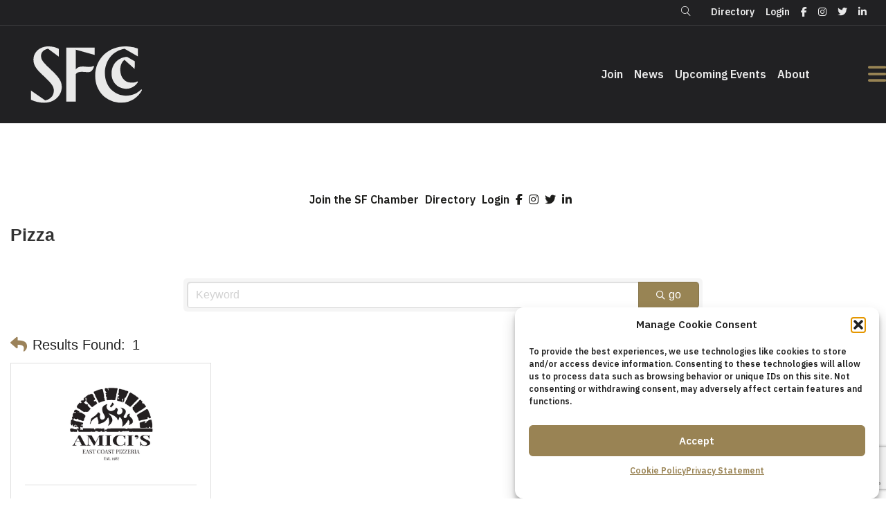

--- FILE ---
content_type: text/html; charset=utf-8
request_url: https://www.google.com/recaptcha/enterprise/anchor?ar=1&k=6LfI_T8rAAAAAMkWHrLP_GfSf3tLy9tKa839wcWa&co=aHR0cHM6Ly9idXNpbmVzcy5zZmNoYW1iZXIuY29tOjQ0Mw..&hl=en&v=PoyoqOPhxBO7pBk68S4YbpHZ&size=invisible&anchor-ms=20000&execute-ms=30000&cb=rn6yl06xqxgf
body_size: 48592
content:
<!DOCTYPE HTML><html dir="ltr" lang="en"><head><meta http-equiv="Content-Type" content="text/html; charset=UTF-8">
<meta http-equiv="X-UA-Compatible" content="IE=edge">
<title>reCAPTCHA</title>
<style type="text/css">
/* cyrillic-ext */
@font-face {
  font-family: 'Roboto';
  font-style: normal;
  font-weight: 400;
  font-stretch: 100%;
  src: url(//fonts.gstatic.com/s/roboto/v48/KFO7CnqEu92Fr1ME7kSn66aGLdTylUAMa3GUBHMdazTgWw.woff2) format('woff2');
  unicode-range: U+0460-052F, U+1C80-1C8A, U+20B4, U+2DE0-2DFF, U+A640-A69F, U+FE2E-FE2F;
}
/* cyrillic */
@font-face {
  font-family: 'Roboto';
  font-style: normal;
  font-weight: 400;
  font-stretch: 100%;
  src: url(//fonts.gstatic.com/s/roboto/v48/KFO7CnqEu92Fr1ME7kSn66aGLdTylUAMa3iUBHMdazTgWw.woff2) format('woff2');
  unicode-range: U+0301, U+0400-045F, U+0490-0491, U+04B0-04B1, U+2116;
}
/* greek-ext */
@font-face {
  font-family: 'Roboto';
  font-style: normal;
  font-weight: 400;
  font-stretch: 100%;
  src: url(//fonts.gstatic.com/s/roboto/v48/KFO7CnqEu92Fr1ME7kSn66aGLdTylUAMa3CUBHMdazTgWw.woff2) format('woff2');
  unicode-range: U+1F00-1FFF;
}
/* greek */
@font-face {
  font-family: 'Roboto';
  font-style: normal;
  font-weight: 400;
  font-stretch: 100%;
  src: url(//fonts.gstatic.com/s/roboto/v48/KFO7CnqEu92Fr1ME7kSn66aGLdTylUAMa3-UBHMdazTgWw.woff2) format('woff2');
  unicode-range: U+0370-0377, U+037A-037F, U+0384-038A, U+038C, U+038E-03A1, U+03A3-03FF;
}
/* math */
@font-face {
  font-family: 'Roboto';
  font-style: normal;
  font-weight: 400;
  font-stretch: 100%;
  src: url(//fonts.gstatic.com/s/roboto/v48/KFO7CnqEu92Fr1ME7kSn66aGLdTylUAMawCUBHMdazTgWw.woff2) format('woff2');
  unicode-range: U+0302-0303, U+0305, U+0307-0308, U+0310, U+0312, U+0315, U+031A, U+0326-0327, U+032C, U+032F-0330, U+0332-0333, U+0338, U+033A, U+0346, U+034D, U+0391-03A1, U+03A3-03A9, U+03B1-03C9, U+03D1, U+03D5-03D6, U+03F0-03F1, U+03F4-03F5, U+2016-2017, U+2034-2038, U+203C, U+2040, U+2043, U+2047, U+2050, U+2057, U+205F, U+2070-2071, U+2074-208E, U+2090-209C, U+20D0-20DC, U+20E1, U+20E5-20EF, U+2100-2112, U+2114-2115, U+2117-2121, U+2123-214F, U+2190, U+2192, U+2194-21AE, U+21B0-21E5, U+21F1-21F2, U+21F4-2211, U+2213-2214, U+2216-22FF, U+2308-230B, U+2310, U+2319, U+231C-2321, U+2336-237A, U+237C, U+2395, U+239B-23B7, U+23D0, U+23DC-23E1, U+2474-2475, U+25AF, U+25B3, U+25B7, U+25BD, U+25C1, U+25CA, U+25CC, U+25FB, U+266D-266F, U+27C0-27FF, U+2900-2AFF, U+2B0E-2B11, U+2B30-2B4C, U+2BFE, U+3030, U+FF5B, U+FF5D, U+1D400-1D7FF, U+1EE00-1EEFF;
}
/* symbols */
@font-face {
  font-family: 'Roboto';
  font-style: normal;
  font-weight: 400;
  font-stretch: 100%;
  src: url(//fonts.gstatic.com/s/roboto/v48/KFO7CnqEu92Fr1ME7kSn66aGLdTylUAMaxKUBHMdazTgWw.woff2) format('woff2');
  unicode-range: U+0001-000C, U+000E-001F, U+007F-009F, U+20DD-20E0, U+20E2-20E4, U+2150-218F, U+2190, U+2192, U+2194-2199, U+21AF, U+21E6-21F0, U+21F3, U+2218-2219, U+2299, U+22C4-22C6, U+2300-243F, U+2440-244A, U+2460-24FF, U+25A0-27BF, U+2800-28FF, U+2921-2922, U+2981, U+29BF, U+29EB, U+2B00-2BFF, U+4DC0-4DFF, U+FFF9-FFFB, U+10140-1018E, U+10190-1019C, U+101A0, U+101D0-101FD, U+102E0-102FB, U+10E60-10E7E, U+1D2C0-1D2D3, U+1D2E0-1D37F, U+1F000-1F0FF, U+1F100-1F1AD, U+1F1E6-1F1FF, U+1F30D-1F30F, U+1F315, U+1F31C, U+1F31E, U+1F320-1F32C, U+1F336, U+1F378, U+1F37D, U+1F382, U+1F393-1F39F, U+1F3A7-1F3A8, U+1F3AC-1F3AF, U+1F3C2, U+1F3C4-1F3C6, U+1F3CA-1F3CE, U+1F3D4-1F3E0, U+1F3ED, U+1F3F1-1F3F3, U+1F3F5-1F3F7, U+1F408, U+1F415, U+1F41F, U+1F426, U+1F43F, U+1F441-1F442, U+1F444, U+1F446-1F449, U+1F44C-1F44E, U+1F453, U+1F46A, U+1F47D, U+1F4A3, U+1F4B0, U+1F4B3, U+1F4B9, U+1F4BB, U+1F4BF, U+1F4C8-1F4CB, U+1F4D6, U+1F4DA, U+1F4DF, U+1F4E3-1F4E6, U+1F4EA-1F4ED, U+1F4F7, U+1F4F9-1F4FB, U+1F4FD-1F4FE, U+1F503, U+1F507-1F50B, U+1F50D, U+1F512-1F513, U+1F53E-1F54A, U+1F54F-1F5FA, U+1F610, U+1F650-1F67F, U+1F687, U+1F68D, U+1F691, U+1F694, U+1F698, U+1F6AD, U+1F6B2, U+1F6B9-1F6BA, U+1F6BC, U+1F6C6-1F6CF, U+1F6D3-1F6D7, U+1F6E0-1F6EA, U+1F6F0-1F6F3, U+1F6F7-1F6FC, U+1F700-1F7FF, U+1F800-1F80B, U+1F810-1F847, U+1F850-1F859, U+1F860-1F887, U+1F890-1F8AD, U+1F8B0-1F8BB, U+1F8C0-1F8C1, U+1F900-1F90B, U+1F93B, U+1F946, U+1F984, U+1F996, U+1F9E9, U+1FA00-1FA6F, U+1FA70-1FA7C, U+1FA80-1FA89, U+1FA8F-1FAC6, U+1FACE-1FADC, U+1FADF-1FAE9, U+1FAF0-1FAF8, U+1FB00-1FBFF;
}
/* vietnamese */
@font-face {
  font-family: 'Roboto';
  font-style: normal;
  font-weight: 400;
  font-stretch: 100%;
  src: url(//fonts.gstatic.com/s/roboto/v48/KFO7CnqEu92Fr1ME7kSn66aGLdTylUAMa3OUBHMdazTgWw.woff2) format('woff2');
  unicode-range: U+0102-0103, U+0110-0111, U+0128-0129, U+0168-0169, U+01A0-01A1, U+01AF-01B0, U+0300-0301, U+0303-0304, U+0308-0309, U+0323, U+0329, U+1EA0-1EF9, U+20AB;
}
/* latin-ext */
@font-face {
  font-family: 'Roboto';
  font-style: normal;
  font-weight: 400;
  font-stretch: 100%;
  src: url(//fonts.gstatic.com/s/roboto/v48/KFO7CnqEu92Fr1ME7kSn66aGLdTylUAMa3KUBHMdazTgWw.woff2) format('woff2');
  unicode-range: U+0100-02BA, U+02BD-02C5, U+02C7-02CC, U+02CE-02D7, U+02DD-02FF, U+0304, U+0308, U+0329, U+1D00-1DBF, U+1E00-1E9F, U+1EF2-1EFF, U+2020, U+20A0-20AB, U+20AD-20C0, U+2113, U+2C60-2C7F, U+A720-A7FF;
}
/* latin */
@font-face {
  font-family: 'Roboto';
  font-style: normal;
  font-weight: 400;
  font-stretch: 100%;
  src: url(//fonts.gstatic.com/s/roboto/v48/KFO7CnqEu92Fr1ME7kSn66aGLdTylUAMa3yUBHMdazQ.woff2) format('woff2');
  unicode-range: U+0000-00FF, U+0131, U+0152-0153, U+02BB-02BC, U+02C6, U+02DA, U+02DC, U+0304, U+0308, U+0329, U+2000-206F, U+20AC, U+2122, U+2191, U+2193, U+2212, U+2215, U+FEFF, U+FFFD;
}
/* cyrillic-ext */
@font-face {
  font-family: 'Roboto';
  font-style: normal;
  font-weight: 500;
  font-stretch: 100%;
  src: url(//fonts.gstatic.com/s/roboto/v48/KFO7CnqEu92Fr1ME7kSn66aGLdTylUAMa3GUBHMdazTgWw.woff2) format('woff2');
  unicode-range: U+0460-052F, U+1C80-1C8A, U+20B4, U+2DE0-2DFF, U+A640-A69F, U+FE2E-FE2F;
}
/* cyrillic */
@font-face {
  font-family: 'Roboto';
  font-style: normal;
  font-weight: 500;
  font-stretch: 100%;
  src: url(//fonts.gstatic.com/s/roboto/v48/KFO7CnqEu92Fr1ME7kSn66aGLdTylUAMa3iUBHMdazTgWw.woff2) format('woff2');
  unicode-range: U+0301, U+0400-045F, U+0490-0491, U+04B0-04B1, U+2116;
}
/* greek-ext */
@font-face {
  font-family: 'Roboto';
  font-style: normal;
  font-weight: 500;
  font-stretch: 100%;
  src: url(//fonts.gstatic.com/s/roboto/v48/KFO7CnqEu92Fr1ME7kSn66aGLdTylUAMa3CUBHMdazTgWw.woff2) format('woff2');
  unicode-range: U+1F00-1FFF;
}
/* greek */
@font-face {
  font-family: 'Roboto';
  font-style: normal;
  font-weight: 500;
  font-stretch: 100%;
  src: url(//fonts.gstatic.com/s/roboto/v48/KFO7CnqEu92Fr1ME7kSn66aGLdTylUAMa3-UBHMdazTgWw.woff2) format('woff2');
  unicode-range: U+0370-0377, U+037A-037F, U+0384-038A, U+038C, U+038E-03A1, U+03A3-03FF;
}
/* math */
@font-face {
  font-family: 'Roboto';
  font-style: normal;
  font-weight: 500;
  font-stretch: 100%;
  src: url(//fonts.gstatic.com/s/roboto/v48/KFO7CnqEu92Fr1ME7kSn66aGLdTylUAMawCUBHMdazTgWw.woff2) format('woff2');
  unicode-range: U+0302-0303, U+0305, U+0307-0308, U+0310, U+0312, U+0315, U+031A, U+0326-0327, U+032C, U+032F-0330, U+0332-0333, U+0338, U+033A, U+0346, U+034D, U+0391-03A1, U+03A3-03A9, U+03B1-03C9, U+03D1, U+03D5-03D6, U+03F0-03F1, U+03F4-03F5, U+2016-2017, U+2034-2038, U+203C, U+2040, U+2043, U+2047, U+2050, U+2057, U+205F, U+2070-2071, U+2074-208E, U+2090-209C, U+20D0-20DC, U+20E1, U+20E5-20EF, U+2100-2112, U+2114-2115, U+2117-2121, U+2123-214F, U+2190, U+2192, U+2194-21AE, U+21B0-21E5, U+21F1-21F2, U+21F4-2211, U+2213-2214, U+2216-22FF, U+2308-230B, U+2310, U+2319, U+231C-2321, U+2336-237A, U+237C, U+2395, U+239B-23B7, U+23D0, U+23DC-23E1, U+2474-2475, U+25AF, U+25B3, U+25B7, U+25BD, U+25C1, U+25CA, U+25CC, U+25FB, U+266D-266F, U+27C0-27FF, U+2900-2AFF, U+2B0E-2B11, U+2B30-2B4C, U+2BFE, U+3030, U+FF5B, U+FF5D, U+1D400-1D7FF, U+1EE00-1EEFF;
}
/* symbols */
@font-face {
  font-family: 'Roboto';
  font-style: normal;
  font-weight: 500;
  font-stretch: 100%;
  src: url(//fonts.gstatic.com/s/roboto/v48/KFO7CnqEu92Fr1ME7kSn66aGLdTylUAMaxKUBHMdazTgWw.woff2) format('woff2');
  unicode-range: U+0001-000C, U+000E-001F, U+007F-009F, U+20DD-20E0, U+20E2-20E4, U+2150-218F, U+2190, U+2192, U+2194-2199, U+21AF, U+21E6-21F0, U+21F3, U+2218-2219, U+2299, U+22C4-22C6, U+2300-243F, U+2440-244A, U+2460-24FF, U+25A0-27BF, U+2800-28FF, U+2921-2922, U+2981, U+29BF, U+29EB, U+2B00-2BFF, U+4DC0-4DFF, U+FFF9-FFFB, U+10140-1018E, U+10190-1019C, U+101A0, U+101D0-101FD, U+102E0-102FB, U+10E60-10E7E, U+1D2C0-1D2D3, U+1D2E0-1D37F, U+1F000-1F0FF, U+1F100-1F1AD, U+1F1E6-1F1FF, U+1F30D-1F30F, U+1F315, U+1F31C, U+1F31E, U+1F320-1F32C, U+1F336, U+1F378, U+1F37D, U+1F382, U+1F393-1F39F, U+1F3A7-1F3A8, U+1F3AC-1F3AF, U+1F3C2, U+1F3C4-1F3C6, U+1F3CA-1F3CE, U+1F3D4-1F3E0, U+1F3ED, U+1F3F1-1F3F3, U+1F3F5-1F3F7, U+1F408, U+1F415, U+1F41F, U+1F426, U+1F43F, U+1F441-1F442, U+1F444, U+1F446-1F449, U+1F44C-1F44E, U+1F453, U+1F46A, U+1F47D, U+1F4A3, U+1F4B0, U+1F4B3, U+1F4B9, U+1F4BB, U+1F4BF, U+1F4C8-1F4CB, U+1F4D6, U+1F4DA, U+1F4DF, U+1F4E3-1F4E6, U+1F4EA-1F4ED, U+1F4F7, U+1F4F9-1F4FB, U+1F4FD-1F4FE, U+1F503, U+1F507-1F50B, U+1F50D, U+1F512-1F513, U+1F53E-1F54A, U+1F54F-1F5FA, U+1F610, U+1F650-1F67F, U+1F687, U+1F68D, U+1F691, U+1F694, U+1F698, U+1F6AD, U+1F6B2, U+1F6B9-1F6BA, U+1F6BC, U+1F6C6-1F6CF, U+1F6D3-1F6D7, U+1F6E0-1F6EA, U+1F6F0-1F6F3, U+1F6F7-1F6FC, U+1F700-1F7FF, U+1F800-1F80B, U+1F810-1F847, U+1F850-1F859, U+1F860-1F887, U+1F890-1F8AD, U+1F8B0-1F8BB, U+1F8C0-1F8C1, U+1F900-1F90B, U+1F93B, U+1F946, U+1F984, U+1F996, U+1F9E9, U+1FA00-1FA6F, U+1FA70-1FA7C, U+1FA80-1FA89, U+1FA8F-1FAC6, U+1FACE-1FADC, U+1FADF-1FAE9, U+1FAF0-1FAF8, U+1FB00-1FBFF;
}
/* vietnamese */
@font-face {
  font-family: 'Roboto';
  font-style: normal;
  font-weight: 500;
  font-stretch: 100%;
  src: url(//fonts.gstatic.com/s/roboto/v48/KFO7CnqEu92Fr1ME7kSn66aGLdTylUAMa3OUBHMdazTgWw.woff2) format('woff2');
  unicode-range: U+0102-0103, U+0110-0111, U+0128-0129, U+0168-0169, U+01A0-01A1, U+01AF-01B0, U+0300-0301, U+0303-0304, U+0308-0309, U+0323, U+0329, U+1EA0-1EF9, U+20AB;
}
/* latin-ext */
@font-face {
  font-family: 'Roboto';
  font-style: normal;
  font-weight: 500;
  font-stretch: 100%;
  src: url(//fonts.gstatic.com/s/roboto/v48/KFO7CnqEu92Fr1ME7kSn66aGLdTylUAMa3KUBHMdazTgWw.woff2) format('woff2');
  unicode-range: U+0100-02BA, U+02BD-02C5, U+02C7-02CC, U+02CE-02D7, U+02DD-02FF, U+0304, U+0308, U+0329, U+1D00-1DBF, U+1E00-1E9F, U+1EF2-1EFF, U+2020, U+20A0-20AB, U+20AD-20C0, U+2113, U+2C60-2C7F, U+A720-A7FF;
}
/* latin */
@font-face {
  font-family: 'Roboto';
  font-style: normal;
  font-weight: 500;
  font-stretch: 100%;
  src: url(//fonts.gstatic.com/s/roboto/v48/KFO7CnqEu92Fr1ME7kSn66aGLdTylUAMa3yUBHMdazQ.woff2) format('woff2');
  unicode-range: U+0000-00FF, U+0131, U+0152-0153, U+02BB-02BC, U+02C6, U+02DA, U+02DC, U+0304, U+0308, U+0329, U+2000-206F, U+20AC, U+2122, U+2191, U+2193, U+2212, U+2215, U+FEFF, U+FFFD;
}
/* cyrillic-ext */
@font-face {
  font-family: 'Roboto';
  font-style: normal;
  font-weight: 900;
  font-stretch: 100%;
  src: url(//fonts.gstatic.com/s/roboto/v48/KFO7CnqEu92Fr1ME7kSn66aGLdTylUAMa3GUBHMdazTgWw.woff2) format('woff2');
  unicode-range: U+0460-052F, U+1C80-1C8A, U+20B4, U+2DE0-2DFF, U+A640-A69F, U+FE2E-FE2F;
}
/* cyrillic */
@font-face {
  font-family: 'Roboto';
  font-style: normal;
  font-weight: 900;
  font-stretch: 100%;
  src: url(//fonts.gstatic.com/s/roboto/v48/KFO7CnqEu92Fr1ME7kSn66aGLdTylUAMa3iUBHMdazTgWw.woff2) format('woff2');
  unicode-range: U+0301, U+0400-045F, U+0490-0491, U+04B0-04B1, U+2116;
}
/* greek-ext */
@font-face {
  font-family: 'Roboto';
  font-style: normal;
  font-weight: 900;
  font-stretch: 100%;
  src: url(//fonts.gstatic.com/s/roboto/v48/KFO7CnqEu92Fr1ME7kSn66aGLdTylUAMa3CUBHMdazTgWw.woff2) format('woff2');
  unicode-range: U+1F00-1FFF;
}
/* greek */
@font-face {
  font-family: 'Roboto';
  font-style: normal;
  font-weight: 900;
  font-stretch: 100%;
  src: url(//fonts.gstatic.com/s/roboto/v48/KFO7CnqEu92Fr1ME7kSn66aGLdTylUAMa3-UBHMdazTgWw.woff2) format('woff2');
  unicode-range: U+0370-0377, U+037A-037F, U+0384-038A, U+038C, U+038E-03A1, U+03A3-03FF;
}
/* math */
@font-face {
  font-family: 'Roboto';
  font-style: normal;
  font-weight: 900;
  font-stretch: 100%;
  src: url(//fonts.gstatic.com/s/roboto/v48/KFO7CnqEu92Fr1ME7kSn66aGLdTylUAMawCUBHMdazTgWw.woff2) format('woff2');
  unicode-range: U+0302-0303, U+0305, U+0307-0308, U+0310, U+0312, U+0315, U+031A, U+0326-0327, U+032C, U+032F-0330, U+0332-0333, U+0338, U+033A, U+0346, U+034D, U+0391-03A1, U+03A3-03A9, U+03B1-03C9, U+03D1, U+03D5-03D6, U+03F0-03F1, U+03F4-03F5, U+2016-2017, U+2034-2038, U+203C, U+2040, U+2043, U+2047, U+2050, U+2057, U+205F, U+2070-2071, U+2074-208E, U+2090-209C, U+20D0-20DC, U+20E1, U+20E5-20EF, U+2100-2112, U+2114-2115, U+2117-2121, U+2123-214F, U+2190, U+2192, U+2194-21AE, U+21B0-21E5, U+21F1-21F2, U+21F4-2211, U+2213-2214, U+2216-22FF, U+2308-230B, U+2310, U+2319, U+231C-2321, U+2336-237A, U+237C, U+2395, U+239B-23B7, U+23D0, U+23DC-23E1, U+2474-2475, U+25AF, U+25B3, U+25B7, U+25BD, U+25C1, U+25CA, U+25CC, U+25FB, U+266D-266F, U+27C0-27FF, U+2900-2AFF, U+2B0E-2B11, U+2B30-2B4C, U+2BFE, U+3030, U+FF5B, U+FF5D, U+1D400-1D7FF, U+1EE00-1EEFF;
}
/* symbols */
@font-face {
  font-family: 'Roboto';
  font-style: normal;
  font-weight: 900;
  font-stretch: 100%;
  src: url(//fonts.gstatic.com/s/roboto/v48/KFO7CnqEu92Fr1ME7kSn66aGLdTylUAMaxKUBHMdazTgWw.woff2) format('woff2');
  unicode-range: U+0001-000C, U+000E-001F, U+007F-009F, U+20DD-20E0, U+20E2-20E4, U+2150-218F, U+2190, U+2192, U+2194-2199, U+21AF, U+21E6-21F0, U+21F3, U+2218-2219, U+2299, U+22C4-22C6, U+2300-243F, U+2440-244A, U+2460-24FF, U+25A0-27BF, U+2800-28FF, U+2921-2922, U+2981, U+29BF, U+29EB, U+2B00-2BFF, U+4DC0-4DFF, U+FFF9-FFFB, U+10140-1018E, U+10190-1019C, U+101A0, U+101D0-101FD, U+102E0-102FB, U+10E60-10E7E, U+1D2C0-1D2D3, U+1D2E0-1D37F, U+1F000-1F0FF, U+1F100-1F1AD, U+1F1E6-1F1FF, U+1F30D-1F30F, U+1F315, U+1F31C, U+1F31E, U+1F320-1F32C, U+1F336, U+1F378, U+1F37D, U+1F382, U+1F393-1F39F, U+1F3A7-1F3A8, U+1F3AC-1F3AF, U+1F3C2, U+1F3C4-1F3C6, U+1F3CA-1F3CE, U+1F3D4-1F3E0, U+1F3ED, U+1F3F1-1F3F3, U+1F3F5-1F3F7, U+1F408, U+1F415, U+1F41F, U+1F426, U+1F43F, U+1F441-1F442, U+1F444, U+1F446-1F449, U+1F44C-1F44E, U+1F453, U+1F46A, U+1F47D, U+1F4A3, U+1F4B0, U+1F4B3, U+1F4B9, U+1F4BB, U+1F4BF, U+1F4C8-1F4CB, U+1F4D6, U+1F4DA, U+1F4DF, U+1F4E3-1F4E6, U+1F4EA-1F4ED, U+1F4F7, U+1F4F9-1F4FB, U+1F4FD-1F4FE, U+1F503, U+1F507-1F50B, U+1F50D, U+1F512-1F513, U+1F53E-1F54A, U+1F54F-1F5FA, U+1F610, U+1F650-1F67F, U+1F687, U+1F68D, U+1F691, U+1F694, U+1F698, U+1F6AD, U+1F6B2, U+1F6B9-1F6BA, U+1F6BC, U+1F6C6-1F6CF, U+1F6D3-1F6D7, U+1F6E0-1F6EA, U+1F6F0-1F6F3, U+1F6F7-1F6FC, U+1F700-1F7FF, U+1F800-1F80B, U+1F810-1F847, U+1F850-1F859, U+1F860-1F887, U+1F890-1F8AD, U+1F8B0-1F8BB, U+1F8C0-1F8C1, U+1F900-1F90B, U+1F93B, U+1F946, U+1F984, U+1F996, U+1F9E9, U+1FA00-1FA6F, U+1FA70-1FA7C, U+1FA80-1FA89, U+1FA8F-1FAC6, U+1FACE-1FADC, U+1FADF-1FAE9, U+1FAF0-1FAF8, U+1FB00-1FBFF;
}
/* vietnamese */
@font-face {
  font-family: 'Roboto';
  font-style: normal;
  font-weight: 900;
  font-stretch: 100%;
  src: url(//fonts.gstatic.com/s/roboto/v48/KFO7CnqEu92Fr1ME7kSn66aGLdTylUAMa3OUBHMdazTgWw.woff2) format('woff2');
  unicode-range: U+0102-0103, U+0110-0111, U+0128-0129, U+0168-0169, U+01A0-01A1, U+01AF-01B0, U+0300-0301, U+0303-0304, U+0308-0309, U+0323, U+0329, U+1EA0-1EF9, U+20AB;
}
/* latin-ext */
@font-face {
  font-family: 'Roboto';
  font-style: normal;
  font-weight: 900;
  font-stretch: 100%;
  src: url(//fonts.gstatic.com/s/roboto/v48/KFO7CnqEu92Fr1ME7kSn66aGLdTylUAMa3KUBHMdazTgWw.woff2) format('woff2');
  unicode-range: U+0100-02BA, U+02BD-02C5, U+02C7-02CC, U+02CE-02D7, U+02DD-02FF, U+0304, U+0308, U+0329, U+1D00-1DBF, U+1E00-1E9F, U+1EF2-1EFF, U+2020, U+20A0-20AB, U+20AD-20C0, U+2113, U+2C60-2C7F, U+A720-A7FF;
}
/* latin */
@font-face {
  font-family: 'Roboto';
  font-style: normal;
  font-weight: 900;
  font-stretch: 100%;
  src: url(//fonts.gstatic.com/s/roboto/v48/KFO7CnqEu92Fr1ME7kSn66aGLdTylUAMa3yUBHMdazQ.woff2) format('woff2');
  unicode-range: U+0000-00FF, U+0131, U+0152-0153, U+02BB-02BC, U+02C6, U+02DA, U+02DC, U+0304, U+0308, U+0329, U+2000-206F, U+20AC, U+2122, U+2191, U+2193, U+2212, U+2215, U+FEFF, U+FFFD;
}

</style>
<link rel="stylesheet" type="text/css" href="https://www.gstatic.com/recaptcha/releases/PoyoqOPhxBO7pBk68S4YbpHZ/styles__ltr.css">
<script nonce="voLVoSOI_VMU9Ds6QGalhA" type="text/javascript">window['__recaptcha_api'] = 'https://www.google.com/recaptcha/enterprise/';</script>
<script type="text/javascript" src="https://www.gstatic.com/recaptcha/releases/PoyoqOPhxBO7pBk68S4YbpHZ/recaptcha__en.js" nonce="voLVoSOI_VMU9Ds6QGalhA">
      
    </script></head>
<body><div id="rc-anchor-alert" class="rc-anchor-alert"></div>
<input type="hidden" id="recaptcha-token" value="[base64]">
<script type="text/javascript" nonce="voLVoSOI_VMU9Ds6QGalhA">
      recaptcha.anchor.Main.init("[\x22ainput\x22,[\x22bgdata\x22,\x22\x22,\[base64]/[base64]/[base64]/[base64]/[base64]/UltsKytdPUU6KEU8MjA0OD9SW2wrK109RT4+NnwxOTI6KChFJjY0NTEyKT09NTUyOTYmJk0rMTxjLmxlbmd0aCYmKGMuY2hhckNvZGVBdChNKzEpJjY0NTEyKT09NTYzMjA/[base64]/[base64]/[base64]/[base64]/[base64]/[base64]/[base64]\x22,\[base64]\\u003d\\u003d\x22,\x22w57Du8K2I8KFw5xcw4UzDcKtwqQ+woXDtxRWJgZlwqc5w4fDtsKewr3CrWNQwpFpw4rDn0vDvsOJwr4kUsOBGQLClmEFcm/DrsOvCsKxw4FaXHbChSYESMOLw4jCiMKbw7vCl8KJwr3CoMONAgzCssKyY8KiwqbCsiJfAcO7w67Cg8KrwpvChlvCh8ObKDZeX8O8C8KqWDBycMOFHh/Cg8KUDBQTw5oRYkVywpHCmcOGw6bDvMOcTwJ7wqIFwpIXw4TDkxAVwoAOwpvCtMOLSsKLw4LClFbCv8KrIRM2UMKXw5/[base64]/PUt2w4HCjAcjTkJDLwTCml5Dw4zDkXjCgTzDkMKEwpjDjk08wrJAT8Ohw5DDs8K9wo3DhEs2w51Aw5/Dp8KmAWAiwrDDrsO6wo/[base64]/[base64]/[base64]/CqjDDrMO3w5/CqsKtHHZuwoNDw7kFMcOCQMKVw43Dv8OSw6bChsOgw5AwRlzCmFJiEUVZw4l0FsKrw7x1wohWwpzDlsKaR8OvPR/[base64]/DizbDqGvCvsO3w6bCtsKoG8OcwoHDqFgBwpw/[base64]/CgsKDwoQnwq/[base64]/CqlMnwrNIbSnDpRbDhcKKW8OuwrfChCvCscOMwpM3wqEJwoQyUkjCnQg1CsOGw4YnQB/CpcKgwqFGwq45HsOzKcO+IQ4Sw7QKw5ESw7lSwogGw7xlwqTDqMOTEMOoRcODwrFgQ8K6aMK6wrYgwoDCncOSw7jDoFjDtMOnSQ8DbsKYwrrDtMO0bsOawpLCgT8rwr1Tw7VMw5vDizLDs8KVc8OYZsOja8OTGMKYN8OCw5zDsVHDmMKXwp/CiUnCvxTDuBfCvVbDssKRwrYvEsOgb8OAK8Knw4ZSw5lvwqMNw4hnw5A7wr4XKyBnKcKmw740wprDs1IAMitew6nCqlt+w4kZw4oywrHDisO8wqnCoQhfwpcZNMKQYcOhQ8KEOsKRE0PCjTwZeBxJwqvCr8OzZcO+Fg/DlcKMe8OiwqhXwofCrnvCr8OvwpvCuDXCpMKOwqDDuFzDkWTCqsOMw57DjcK3ZcOECMKrw7RzfsK4woMQw5bCg8KXesOsw5fDoH1yw7PDry4Bw6FFwr/[base64]/[base64]/[base64]/DkjJxw7sFUDwpccKdw70CNsKDZFRBwo7CpMKbwqAtw50iw7MqXsOcw77DhsKHJMOgQz4Xw7jChcObw6nDkn/DoDvDncK/[base64]/DvcOiG2HDqjjCtl5hYcOxw5kFw57CscK4wqEqw4UVw7VtJW47cH1RH3/CiMKUUMKrYys6L8O6woYxWcOAw51jbsK9ICNRwqt5CsObwqzCq8OxRBpcwpV9w7XChBvCsMK2wphuJRzClcK3w7fCpilweMKLwqrDvBDDgMObw5oMw7Z/AmzCp8K9w6/Dj3/CucKeVMOdMwdpwqPCmzIbbgYEwop8w7LCtsOWw4PDgcO0wq7DsEbCsMKHw5xDw6cgw4tqHMKAw4nCjWnCoRPCvjJDGcKtC8KCHFoHw78WcMO+wqonw4dDc8KBw7oSw7sEd8OCw7hnIsKpEMO8w4A8wrQSHcOxwrRAMDxeb0d3w6gjCT/CuVlTw73CvV7DnsOGIyPCt8OXw5PDrcOEw4ZIwqVQGmQnGw5rB8OMwr04AXRUwqIyfMKIwonDoMOKdg7DrcKxw59DIyLDoxgvwrxgwpwEEcK/woHDpBUwWMOhw68cwqLClx/CucOBC8KVA8OMJX/DlwfChMO+w6HCk1AAesOKw47Cq8OoFlPDgsObwpBHwqTChcOkVsOqw6vCicKxwpnCu8OOw4LCk8O0U8KDw4/Dr39/N07CuMKJw7fDrcOUVQ46MsO4QUNbwrcDw57Dk8Oawo/CiEzCg2Iuw5tTB8KVIcKufMKdwoomw47DhmQXw79Hwr3CjsK9w4lFw4pvw6zDpcO8YQoMwpJLEsKxYMKqRcKGcSrDvFIwEMO/w5/ClcOBw6J/wpcKw6Q6woA/wpRHZwbDpF4FZnzDn8K7w7UHYMOmw7oLw6/CkDfCuCt5w7bCk8OhwqUHw4gBLMO0wrcbE2NYV8K9dBnDtQTCk8OmwoNswqVEwrXCn3DCmxAYckEYLsODwr/Cn8OKwo18TmMkw5UFOi7Dn3YDX2cdw5Vkw605FsKkM8OXN1jCr8OlNsKPPsOuZlzCmg5cFQJSwqROwqodC3UYBXYaw6PClMOXPsOkw4nDksOzXsKqwrjCsQMedMKIwqQXw69Yc3/DsVLCicKCwqPCqMKPw6rDpVxSw4PDtXpGw70ZcmRucsKHUcKTHMOHw5/Cp8KnwpXCgcKND2wZw59gOcOPwobCs205QsOLdcOWRMO0wrrDlMOzwrfDkmw6R8KeGsKJZW0swonCoMOUK8KKN8KhXzYawrXCj3MiHC9swq/CiSLCu8Ozw4LDhS3Co8OMfyjCgsK8OcKVwpTCnV5NXsKPBsO/ZMOiP8K4wqXDmg/CqcKtXXUXwolmBsOPEykeBMK4JsO6w63Cu8KVw4zCncOqKMKfWTFAw6bCkMKCw5diwp3CoVXCjMOhwoDCplnCjRzDuVMxw53CnEpvw5/CnivDnU5LwpDDvU/DqMOGUxvCocO0wqlUfcKdZz0LGMODw51dw6vCnsOvw5XCqxFRfcKnwovDnsKXw7omwrwrXsOoa1vCvTHDicKjw5XDnMOlwptbwrTDgEjCvibCgMKvw6RjWE1/[base64]/[base64]/ChHEKez7Dp1hmHEzDhxA6w5kGGx3CkcOXwrvCmRl6w4RFw7bDvsKAwqPDsCLCnMOIw7VZwrTDu8OifMKscBMUw4s6GsKkW8KkQCJgf8K6worCrS7DhEkKw4lMI8Knw5vDgMOSw6lmfMOtw5vCrVTClG4ye2oFw4tjCW/[base64]/Ck8O4IFzCp0bCgCpUw4jClDdCCcOgP8KIwpXCkVtxwqLDikHDs0PCp2TDr2nClSrDjcK9wq8PYcK5V1XDkCzCn8OPUcKKUlbCrFTDsSbDuXHCr8K8e3g1w6sGw7HCp8KPw5LDh1vCrcOQw63CgMOeeDbCuzbCv8K3IcKmasOhVsKyIsKOw6/DscOEw7ZFfWTCsiXCvcOwEsKMwqLCm8OvG1x+WMOhw6MaQygswrlOXz7ChcO7P8K3wps+dcKmw64Fw4zDkcKYw4/DjsOSwqLCn8OaVmTCiz85wo7DpgTCrj/[base64]/w4FiwovDjcKga37DrGDDnsK+w6Fyw7HDgMKAAMKqPh7DuMONOEnDk8O9wrLCusKlwphvw7fCpcKGZsKDScKxb13DpcO2UcKzwrI+YQNmw5zDm8OYPkFrHcOHw4Y1wp/CrcO/EsOkw48lw7sReW5Kw4R0w7ljLhIew5IqwonCmMK3wpnCrcONM17DgEXDqcKRw4o6wrEIwqZIw55Ew709wpTCrsOmXcOcN8K1SEsPwrfDqcOCw5bCpcO/wr5Sw4/Cu8O2TzEwEMOBeMO8HEoYwrHDmcOwdcO6eCg1w6zCpHjCnklSIcK1cDRPwpbDksKuw4jDumlDwrQswr/DuFrCgjrCrMOLwqPCgANCbMKSwqfCkj7Clh0vw7hMwp7Di8OEJTp1woQlwqbDq8OKw7FJIyrDq8OPHsOACcKTUH0KQX8WFMO8wqlEKFbDlsOzbcKWO8KGwrzCjMOHwoleMMKUV8KjPHdsSMKpRMK5PcKiw7FJKMO7wq/Dv8KhfnPDqEDDr8KNHMKQwo0dw7PDhcO/w6TCpcK7Cn3DgcOpAn7ChcKrw5/CkMOEbm3CoMKOdsKtwrMmwpXCnMK/RzPCjVNDTsKywqjCmwTCnEBXbHLDqMOxTnDCpWfCqcOaFDJtPUvDgDbCvcK4RhDDsHfDqcOBV8Oaw5UPw5XDnMO0wqFhw6rCqyluwqHDuDzCkhrDn8O2w6IcbgjCscKZw73CozvDq8KGC8O2w4oOJsKWRDPCuMKLw4/Dq07CgRk5wrFyOk8QUE4pwqkSwqjCs0NeQMK/w6pXLMKkw6PCm8KowrHDlSETwqB1w7Ifwq1/[base64]/w4gUeT/Dmk11wqlxw4tSwp7Ct0PDqsOZwo3DvXHDoXpew5fDjsOnfcO2OzvDi8Kvw4grwpfCmm0MSMK4EcK1wrMPw7MhwqAAAcK/UxgQwqXDusKpw6nClBDDn8K4wrYEw688aUAPwqEPM11EYcOCw4HDmjHCocKoAcO0w5xmwqnDnTx1wrXDkMKrwr1HMcKKWMKuwroxw4nDgcKzD8K9LRMIw68IwozCv8OFGMObwr/[base64]/[base64]/Cv8O9wo/DoMKgw5sIwoNqw4Rjw489w5XDkFvCh8K0BMKbT0xLcMKDwrNnfcOGLSFYZMKTUgTCj00zwqBXE8KeBmTCogPCr8OgLMK/w6LDsn7DhATDtjhTMsOcw7PCmHlzRnjCo8KHKsKLw7w1w6dRw4HCmcOKOiMcSUlqNsKUdsO0PcOka8KkVHdPDSU7wosrLsKcYMKIdMOdwrTDmsOkwqELwqXCsB0Kw6wuw5fCscKKZsKFOB47wprCmR4FZ216ZCocwppCTMODw5TDgB/DuA/Cvl0EAcOHOcKtw7nDksKRfirDicKIfibDjcO3PMOCFjwXAsOewoLDhsKFwqbDpFTCq8OMKcKWw6vDq8KrT8KhHsKkw4VtD0s6w4zCn0PCj8OFWlTDvQTCt0YZw4fDrz9hPMKewp7Cgz/CogxHwpsLwrHCq33CoVjDpXLDtMOUKsKpw48LUsOBPXDDmMO+w5jDrlhMPcOowqbDomjDlFFKOsK/Sn/DncOHalvDsAHDjsKWTMOvwrZ6QhPCvT7DuS1vw6vCj13DqMOYw7E+Pw8sdyR5dVwvMsK5w44JJDXClcOXwo/ClcOLw6TDrDjDksOFw6nCscKDw6s8PUTDtXZbw5LCjsOgU8K+w6rCsC3CnVEaw5Mvwp9qdcK8woLCk8OhFANuICTDogdPwrvDksKVw6B2R0LDkWgEw6NuScOPwrLCmGM8w6p2fcOuwq8Cw54EbjtpwqopLRUvDTTCrMONw74ow4/[base64]/Ct8Knw6fDisOuw6wawpYPw5vDrcK3C8O/[base64]/PDFgDAU0b8O3eSQXGMOZeMO3OHkxBcKXwoDCv8KwwqTCk8KITTTDg8KkwrzCvwsaw6h3woLDhAXDplHDp8ONw7fCjXYPBGx7w4VyKk/Dpm/CsTQ9BVA2MsOwVMKNwrHCkFslL0jCk8KFw6zDpBLCoMKRw5nCsgFYw6ZbfsKMJAtTcMOoXsOkw7zCuy3DpUs/MUPCocK8Inlxa1NBw6XDpsOPTcOXw7QMw5AAOXJ4XMKJRcKrw4zCpMKEMcOVwpwUwq/[base64]/Dhk0+wpLCrFLCrSZAXsKAesObw7sOwo/DosOhE8KMCE4rf8O6w6fDssK/w47DnMK3w6vCqMOEEcK9TQzCrk/DhMOdwqnCn8OZwo7CisONI8O2w4Ulcj11N3zCssOjK8Oowoppw7QmwrzDhcKMw4tFwrjDr8K3fcOow7pLw4ETFMOaUzLCqVfCoWNvw4DCuMK7NAPCtE0KIHHDhsKMSsOew4p4wrbDpMObHAZoM8O/FENBcsOCcCTDjy1sw4DCj3pvwpjCjzDCsCIAwpIqwoPDgMOVwqjCvDY5W8OuXcKoZTwGeTrDnDXChcKjwobDoWlYw4/Dq8KUIsKCc8OmXcKfwpHCp1/DlMOIw6s0w4Jkwp/[base64]/DvVLCvMOew6bCti8vfS7DhMOdwo4jwp5kEsOBOmzCtsOewrPDrkRRJUnDnsK7w7hdPgHCqcOgwr8Aw7DDqMOxV0JXfcOlw51dwrrDosOQBsKwwqbCp8K1w6Ubb1low4HConPCvcOFwo7Cn8KCa8OYwpHCn2x/w57CnVAmwrXCqywxwoMLwqPDol85w6wJw5vCv8KeWWTDrx3ChQHChl44wqPDhBTDkBrDtBrCicO3w6TDvn0vQMKYwojDnCMTwrDCnDbCqi/[base64]/DgUrCujHDq8K+wqDDiMO6wpTCsQhtYCgvYcOhw5zDsSAJwq5sb1TDmH/CoMKhwp3CpDLDi0HCtcKjw5fDp8Ksw57Dox4iacOGRsOoHTHDpTPDkX/DrsOkZi/Cvy9Gwrl1w7jCncKtBH91wogYw4vCt07DhV/Duj/DqsODUAfCsU1gJ1kHw5B8w4DCocOSfQx2w4A4ZXw5Zk8zBCLDrsKIwprDm3bDkWBkMClHwo/DsUnDtxjCnsKfNF/[base64]/IMOMe8KvKzh6EEHDi8KTw63Cj8KtwrlWwozDnMOxSTkpwoLCgWXCncOcwrsmDcK4wqjDnMKFNyrDjsKCb27Cp2YswrvDqn40w4lLw4k0w7ARwpfDmsKPXcKbw5F+VkAicsO4w61Mwq8sJgttG1HDh0LCkTIpw4PChWY3Hn0+w4tOw5bDscOiLMKTw5fDpsK/LsOTDMOJw48vw4vChHV6wo4BwrVqFsO2w4/[base64]/[base64]/e3JlwojCtMOcwokBTcOqw5DCrypkbcKxw600JMOvwp0OAMKiwqnDim3DgsORYsOKdG/DmzNPw5HCqUHDrmwBw794e1VcaBx2w7hXfD0uw7HDjytqJMOEb8KxE0VzDhzDt8KWwqpOw5vDkUIcwq3CgjtsCsK3dMKiZnLDqW/DmcKZPMKGwrvDgcOzHsOibMKXMAUOw4ZewpjCsQZhecKjwq4fwqTCs8KJEwjDrcOIwrJjAXrCgz19wp7DhE3DvMORCMOZR8OvXMOCOD/[base64]/CvsOXchLCpMKOwq13wr4tw7TCsmAew5oPRTpvw4TCnE10On8NwqXDrggzZQ3Dm8OJVhXDusOaw5Mmw7dtI8OzQgFvWMOkJVlFw59wwpkWw4DDiMKwwpQ2Nz1owpJ9NsOAwr7CnGRrbRpSw4o4CXLCr8KTwoZCwqwgwo/Dv8K2w74wwo9gwqfDqMKDw6bDqkvDpMK+ZS5pG31EwqBlwpBMdcOMw6LDh3sDPzHDg8KRwrRBw68dM8KXwrhdOV/DhV9Qwq0owozCsiHDnQMZw7nDuWrCuwbDusOuw7Z6Hz8uw4tgKcKAd8Krw73CqnvDpR/DiRvDjMO/[base64]/wovDuMKMQMK8w5zCn2QKEDPCmC0ZwqpIw5PCjWRmchl1wrvChyYdKn81CcOYJMOZw5E3w6TDmR/[base64]/CosKyw6zDn8Onw4bDisKQw4LCjcK8w7tOw7BBJcOiT8ONw6Rpw6DCqANtJWEaLcK+JT52J8KrHDjDtxZCUEkCwqPCnMOGw5jCv8K5ZMOCOMKbXVRdw5RkwprClE94Q8KGUXnDqEzChMKgH2HCucKGAMKBew1tNsO0L8OzEn/[base64]/[base64]/GMO/Dm/CgMK5w7rCpDdZZyHDlXDDghvDn8K/cUVbdMK7GcOzHF4nCDEFw7hnYxLDgUxdBDlhCcOKGQ/[base64]/ZFNhIMKEBMKlwrPDtQPDjkYxaER+wpjCu3PDkETDuForLRpIw5fCm07DisOUw49ww6J9R0lJw7E5THhyMMOWw6U5w5A/w6pYwofDh8K5w73DgiPDlH/Dl8KJbHlRTiLClsOOwoLCr03DvStdeS/[base64]/CsWVJwqJwdMKMScKIwrnCgHA8cVrCmcKwOAtTw4JwwoQGwqgcWC1zw643Lw/DoCPChmtuwrXClMKkwp1Bw7rDjMO6XXwsd8KxVMO8wq1KaMO/w71mJSJmw5bConEKVsO6AMKyBcOKwoRQdsKvw5DCvCICHRY4WMOhIcKQw78LbmTDjVI+BcOIwpHDrGXDuxR+w5zDlSjDlsK/w4jDmwwdVGdJNsO1wq9XPcK6wqjCscKGwrfDjAEAw6d9VHpXGMORw7vCnmg/[base64]/CiB7DkMKJwog/wrJ0w6I1EcOWCgbDgsKFw4bCosOnw50dw64XARjCmHwAQsO/w67CtkHDkcOGecOZasKPw4h+w4bDnAbDsXdbTcO1XsOFEU96FsKrWcOewpQGcMO9YHnDgMK3wpLDu8OKNWTDom1UQcKedlbDoMOJw64Kw64+fz85GsOnD8K4wrrDucOPw7HDjsOhwpXCoSfDo8KGwqUBQ2PCoxLCt8KXIsKRwr/[base64]/[base64]/DvVfDoMOfYMOtdcO+wq94JMK9OMKow7gqw7/CkCp+w7ZfP8KHw4PDh8OMZsOcQ8OFXEnCusKTTcOIw7NBw5oPMkM/[base64]/DlsKdQApZLMO8ZwzDrcKkQcOSHQFcG8OwAStQwrbCvxoGf8KLw4UBw7bCtsKOwqDClcKQw4vCuzvChwrCl8KbeCA/eHN+wq/[base64]/CqTDDrcK1wrnCqULDsXM4djIrOcKEwpRBwoTDjsK2wrPDgXfCpDQKwo4qJ8K/wrzCn8Kfw4HCqkRuwpBBc8K6wp/ChcKjUHIkwrgOBMOrUMKXw5kKQzDDtm4Sw4nCl8KqLHknLVvCqcKXVsKNwqfDvsOkMsObw6U7acO5ezTDhknDssKKEcOyw7bCqsK9wr9xaSYUwrZwdC/DjcOsw7t6IC/DuTLCvMK7w51EWDE2w4fCugc9wpIwIXPDs8OLw4XDg3ZPw6NowpDCqDbDvyF9w6bDmRPDscKbw6A8R8Kywq/[base64]/[base64]/ZQwFasOYw7NLw5HCtsKuecKewoLCscKAw6TCsMOLBAwYEsKqWMKUUw4OIGLCsHAKw4YrR3fDsMKlFMOPSsKPwqUKwpLCliUbw7HCqsKmasOPcQXDqsKJw6JlNyXCrsKqY05cwqQuWMOMw7p5w6TCgx3CryzCvRnCkMOwIsOewr3DkB7CjcK8wqrDgQlICcK1e8O/w7nChBbDh8KfWcOGw53CjsKUf35DwrLDl3HDtgnCrXFBd8KmfUtZZsKyw6fCncO7OGTCuVrDtyHCq8K+w7F/wq8gccOyw5zDqcOdw58pwoItIcOlKkE4wqcrf3DDg8OXYcOIw5rCkWgDHAPDrzrDr8KRwoLCucOIwrPDkyMLw7bDtGnDkMOBw7EUwpXCjwBFdcKbNMKQw6PCucKlBRPCsy1xw4bCp8OswosCw5vDkFXDr8KuUwc7IgMuVTMydcKTw7rCi292RsO/[base64]/[base64]/CgcO5w4gCf2nCssKPwoJPVDfCjMOuUxR1wr1cen5OP8O2w5bDrMKlw7Rmw4wHewrCiVhSOsKCw4BbfcKnw70QwrYsdcKRwrNxFDslw6dKbsKiw5ZKwrzCusKaCA/ClcOKan09w4ESw4BHRQPCtcOULHfDqx8YOhkcWzQvwqJvSjrDkQ/DkcKUEGxDDsKoMMKqwpBjHiLDl2zDrlYrw6wJbFnDncOJwrjDgTPCkcO2J8O/w6ENKDhzFgLDlTF+wo/Dp8OIL2bDvMOhHAdkMcO4w7zDssOmw5PCmB7Dq8OuLFTCoMKEw6IJwr3CrhDCnsOeAcOMw6QbHU42woXCgRZiYTXCkhknbhEWw4Yhw5LDh8OTw4chPh4zGhklwprDg2/CokYUNcKdKBLDhcOrTFfDpAXDhMOIXjxXVMKDwprDrHoxw6rCtsKJb8OUw5XCnsOOw59uw5XDgcKtbjLCkQB+wpbDqsOjw6M9ew7Dp8KHfcK/[base64]/[base64]/[base64]/Dtn9nwqdEf8KsVBtswrLClcOUcsO1wqNVLiUjPcKdM3fDvUR6wqjDjsOcMWrCsDHCo8OJIsKeUMKBYsK1wpvCvFc4wroFwr7DoW/CvMOXEMOywqHCgsOew7QzwrEFw6wsKzjClMKOHsKKOcOBckDDhx3DjMKTw4jDvX4Kwo5Dw7PDh8Ohwo9Gwp7Dp8KKV8KIAsKEJ8KAFi/[base64]/wovDicKaA8OAXsKpBMOTMcO+w7N5woXCnMOkw6fCgsODwo/DocKvNMK/w4YwwotSGMKNwrAnwp3DiQokcFcNw5xWwqdxBwR2XsObwrXCjcKmw7/CphbDgx4YMMODZcO+Y8O1w5TCuMKCDiTComgMZT7DvcOrN8OGIWEnW8OxGE3DtMOfAcKdwqfCrMO3aMK3w6zDoGLDlynCqk3CqcO9w4nDscKiLTQZD0sRRTjCoMOQw6DCk8KEwr/[base64]/[base64]/woEGNsOFw6jCvMOzccOaDDpYUjA/wppWw7vCuMOjPnVpXcKww7YSw7NVHkoNQVHDqMKUDiMoaArDosK5w4bCnXPChsO9XDBPH0vDlcORLgbCk8Odw6LDthjDjgAgcMKow6Npw6rDuiM6wo7Dr0xxA8OPw7tYw49iw4N8M8KdQcKMJsOzY8K2wopdwqcKw5NUAsOwMsOAV8OWw4DDjMOzw4DDmBt/w5vDnH9uKcK/X8K3ZcKsasK2OCRMBsOtw7LDvMK+w47DgMK7PkQXNsOTVlcJw6PDo8KJw73DmMKRWsO6Pjp7dCU4dVZ8VsOPTsKZwrfCh8KLwqgTw5/CvMO/w5dVa8OWYMOrdsOQw7AKw4rCi8O4wpLDlcO7wpkpIlTCnHrCsMOzcHfClMKVw4zDvRPDgVPCucKPw54lI8O2D8OnwoLCkXXCswpjw5zDucOVVMKuw5zCocOOwqdIOMK3wonDjcKIEcO1wpBqMcOTdj/DtcO5w4XCmxVBw4vDrsKDO2DDrWHCoMKqw4k0wpkDEsK+wo0kRMKsJCbChsKqRx3CsETCmCFBc8KZNA3Duw/Csi3CiiDCqmDCjDk+Z8K+EcOGwrnDg8Ozw5/DswbDhm3Cn0/CnMOmw74sMTXDhTDCn1HChsKUAMO7w4F6w5gmUMKwL3dfw5IFcgFSw7DCncOQF8ORVlPDiTbCjMONwq/DjiNYwqDCrlHDvWh0KRLDjjQSVgTCq8ONLcOiwpkNw4ktwqIZUzACBkXCvMONw7bCkD8Aw6LCjgzChA/Dt8OzwoQQbW5zRcK3w6XCgsKHaMK7w7h2wp8wwp9BFsKmwptbw7krw5gbOsOxSXlzecOzwpk1wqvCsMKBw7w/[base64]/Dhmg1w60ow7Vzw5IYw6Bfw6DDl8OrJzXCj1Vuw613XRFgwoPCksOAWcKwMUvCq8KJPMOYw6DDuMOiDMOrw7nDmcOUw6t9w4VIccKTw6INw64YQ0kHMHBOWMOMQFPCp8K0e8ORNMKuw6M6w5Z8Qj90aMO/woPCiDo7dsKsw4PCgcO6w7/DigU6wprCt2h3w70Ew6J3wqnDq8OlwolwbMKsGA8YaDHDhCpzw4YHewRKw6rCqsKhw6jDpnMiw5rDtMOwCwLDhsKlw7/CvMK6wq/[base64]/DoEMAF8OYwpYBw4oCKi/Cu014KGonTmjCiH8YORvDuSTCgFJ4w4vDu1FTw67DrcK8AnNrwofCgsK5woJXw4tdwqdtSMOBw7/CmWjDqATCqn9LwrfDiDvClMO+w4EMwpdsX8KkwojDj8O1wrVHw5QPw4fDvxTCgDkTQA/CvcOgw7PCuMKnDsOow6DDhHjDq8OsQMKbA30Dw4/CqcKSHWksKcK6cjEEwpsmwqILwrgRScOkP3vCg8KFw7Y1ZsK6Uhxew7QIwrLDvC5pbsKjUErCg8KkcHjCuMOMHjsMwrlGw4Qve8K7w5jCvMOzLsO7LTIJw5DDpMOcw68vDMKJw5QDw5jDt2RbBcOcMQLCl8OqfyTDoHDDr3bCo8K1wrXCgcK+FzLCpMKuPi0fwpN/Pj5Fw64iTGXCmAfCtjsrLsKIWMKPw4zDpkvDq8KPw5DDi0HDimrDvETCm8KKw5h3w5JGAkFPLcKUwpHCqHHCoMOPwqDClDlTBkxTTWXDo0xTwofDuypuwr1TKULDmMKpw4jDhMOsaV7CuQfCvsKXSMOQN0F3wrzDtMKKw5/CuVtoXsO/FsO9w4bCnEbCiWbCt0nClmHCnT1FU8Kjd3UlMgxpw4keJMO+wrQCR8KQcw4/[base64]/CgBrDicK9wrQQEsKjw6PCnQMdRFTDsxhmF1LDoVtqw7/CtcO6w655bBAVHMOqwqjDnMOWTMKpw5pzw7AIPMOBwrAkE8OrDHpmCTV+w5XCusOawq/Cr8OfKh0yw7QcUMKXdFTCi3XDpcKBwpAKVV86wpY+w412CMO/PMOgw7MWZ3JkfC7CisOaHsOMU8KELcOXw6cVwrINwpzCtMKhw60fL2TCtcK/[base64]/DiizCgAPDiUUeTilNwp3Co18ZLHvDnEPDjsOZVRJyw7NzHSESScKoQ8OPLF/Cil/DicO5w60vwp5FdlBUw60bw7rDvCHCtXsQO8O1J3MVwp9UfMKhF8O6w4/CmDJNwr1jw6zCqXHCsknDhsOiB1nDtQDCtywQw70HfXLDlcKdw49xS8Olw6fCiSvDrXDCpVtbAcOTNsONLMORIw4UAl1gwp0xw5bDgA41F8O4wrTDqsKiwrQAT8OmG8Kiw4Irw7EFIMKGworDgyXDuxzCmsOGTC/Ch8KJD8Kfw7HCpkheJSbDkSLCisOlw7dQAMKELcKQwrlAw4JxVwnCmcOQMsOcKgVowqfDhXp0wqdjXl/[base64]/DhsO6wpfDsQZKw7/[base64]/CmMK/w7fChC0Iw7HDv8OeWCnCjsO0w4rCvMODWjoOwpbCiCIGPXEtw5DDhMOcwqrCmFsMDlfDil/DpcKRHsKlMWdkw6fDrcOrVcKWwpU8wql7wqzDixHClWEzYl3DpMK5JsKQw7AGwojDs27CggQOw5TCiCPCicOyJgEAECYZbh3CkiJ0wqDDjTbDrMOgwqzCt0vDnsO5dcKqwr3CtMOWHMOwDSLCsQg3YsOlTmPCtMOzFsKqTMKFw7vCncOKwoowwqzDv1PCmBYqSFNCbV/DuUfDp8KJA8OAw7rCqMOkwrvCj8Omwrp0SgAePxszSXgHQMOFwo/ChlLDjFQmwptqw4jDn8KUw6Ebw7nClMKqdAATw4kPa8KUeyLDucOWLsOvOhZQw5bChinDqcKBEHpxI8OHwqTDqwUAw5jDkMOsw40Sw4zDvgZ1D8KXFcOfR3zDmcK1REtewpsDfcOzXErDu3tRwpg9wqoEwoxbRl/CqwjCl23DhX7Dn3fDscOACWNbWycgwofDnmESw5DCtcOew6I5wpjDqsOHUHoGwqhIwptXYsKlPWDChmHDuMKmQn9KGUDDosK6fGbCnnkCw6cJw6EeACE9IiDCmMKNeWXClcK7U8KvUcOiw7UPScK6DAUzw5zCsizDiDRdw4w/QVsUw6k3w5vDh1XDnGwLBloow6PCvsKBwrIRwpE9EsKpwrE7w4/Cm8K3w5rChSXDssO8wrXConIhaRrCv8O4w6ljT8OLw7kHw4/CgC54w4l+TXFDKsOawqlzwoTCu8KSw755dsKDBcOIdcOtEk5Ew6gnw7/ClsKFw5PCoELCqGRIZWwQw4nCkVs5w41KScKjwq1wasO4GB8eTGgyTsKQwpfCki0tJsKNwpBTFcORDcKwwqPDhV0Ow5XCtcK7wqNtw5FLZcOVw4/DgU7CuMKJwojDk8OQXMKEXyjDhFTCrT3DjsKmwozCrsO7w6VDwqssw5fDiE/[base64]/DuTPCrx0RMyzCqGLDlcKSw60kw5jDrzjCsAMBwpzCpMOew5/Ctws2wpPDpXbCmMKyQ8K1w6/DiMKawrzDtmE0wpkEwpjCqcOwOMKBwrDCrA0LJA1VZsKpwrtqaiwtwpp1RsKJw6PCkMOrBAfDvcOKXsKKccKxNXISwq/Ch8KwbnfCqcKAd1rDhMK0P8KUwo4SfTrCm8O7wofDkMObBsKyw6IYw5Z2AA0WHF9Fw77CqsOPWwIZF8Oow5bCl8Oiwrluw5nDt0ZxEcKtw4NscBrDr8Kow4XClV3DgCvDu8Kww6dbVzdnw6s7wrDDmMKaw58Gw43DqQBmwrDCusO0\x22],null,[\x22conf\x22,null,\x226LfI_T8rAAAAAMkWHrLP_GfSf3tLy9tKa839wcWa\x22,0,null,null,null,1,[21,125,63,73,95,87,41,43,42,83,102,105,109,121],[1017145,275],0,null,null,null,null,0,null,0,null,700,1,null,0,\[base64]/76lBhnEnQkZnOKMAhmv8xEZ\x22,0,0,null,null,1,null,0,0,null,null,null,0],\x22https://business.sfchamber.com:443\x22,null,[3,1,1],null,null,null,1,3600,[\x22https://www.google.com/intl/en/policies/privacy/\x22,\x22https://www.google.com/intl/en/policies/terms/\x22],\x22hEbmX5aa/QPxdXi4xMYSRaY/WdK2ev8N6ZX/AB0r93Q\\u003d\x22,1,0,null,1,1769420770950,0,0,[156,238],null,[23,100,6],\x22RC-wdIy0cQRU1WiyA\x22,null,null,null,null,null,\x220dAFcWeA74_3I9N3XSfFwkKhS-LGszmX-kRmNV1CUDF3ZED6nGypbEW0ghHnM0LT103ZS56XDd0IyvvRNKPoApugqF9GbW9dzgxA\x22,1769503570949]");
    </script></body></html>

--- FILE ---
content_type: image/svg+xml
request_url: https://sfchamber.com/wp-content/uploads/2025/02/SFCc_Wordmark_Stacked_Fog_RGB.svg
body_size: 1723
content:
<?xml version="1.0" encoding="UTF-8"?> <svg xmlns="http://www.w3.org/2000/svg" id="Layer_1" data-name="Layer 1" version="1.1" viewBox="0 0 590.69 691.25"><defs><style> .cls-1 { fill: #e9e9e9; stroke-width: 0px; } </style></defs><g><g><path class="cls-1" d="M135.9,446.9h-11.49l-18.22-31.92h-4.92v31.92h-10.83v-61.55h21.42c11.24,0,16.33,6.97,16.33,13.62,0,7.08-5.8,14.63-15.02,15.81l22.73,32.12ZM101.27,389.04v22.24h9.85c4.43-2.38,6.4-6.89,6.4-11.9,0-4.68-2.71-9.11-6.48-10.34h-9.77Z"></path><path class="cls-1" d="M139.02,446.9l21.91-50.56-4.6-11h11.41l25.69,61.55h-11.41l-9.36-22.32-9.23,3.16-8.82-3.16-6.65,22.32h-8.95ZM171.19,420.97l-8.86-21.26-6.65,21.26h15.51Z"></path><path class="cls-1" d="M204.19,397.49l5.66,49.4h-8.62v-52.77l-7.14-8.78h14.53l33.48,42.76-5.34-42.76h8.13v62.87h-.41l-40.3-50.72Z"></path><path class="cls-1" d="M307.76,433.77c-4.6,8.54-12.8,14.45-23.39,14.45-17.89,0-30.28-13.29-30.28-30.45,0-21.09,16.82-33.73,33.98-33.73,5.66,0,11.41.99,14.94,2.63v8.7l-15.18-8.62c-13.05,1.81-22.65,13.46-22.65,27.49,0,16.74,12.15,25.93,24.13,25.93,7.63,0,13.05-2.55,17.73-7.14l.74.74Z"></path><path class="cls-1" d="M315.39,446.9v-61.55h10.83v61.55h-10.83Z"></path><path class="cls-1" d="M356.18,386.74c-5.58,1.07-8.04,4.51-8.04,8.04,0,4.51,1.97,6.98,10.59,15.1,9.85,9.11,13.13,13.79,13.13,20.44,0,8.95-7.63,17.89-20.19,17.89-4.35,0-9.77-.9-15.02-3.37v-10.5l16.33,11.24c6.98-1.72,9.77-6.24,9.77-11.08s-1.81-7.47-11-16.17c-8.04-7.22-12.31-12.07-12.31-19.12,0-9.03,7.63-15.18,17.24-15.18,4.6,0,8.7,1.15,11.9,2.87v8.95l-12.39-9.11Z"></path><path class="cls-1" d="M432.18,433.77c-4.6,8.54-12.8,14.45-23.39,14.45-17.89,0-30.28-13.29-30.28-30.45,0-21.09,16.82-33.73,33.98-33.73,5.66,0,11.41.99,14.94,2.63v8.7l-15.18-8.62c-13.05,1.81-22.65,13.46-22.65,27.49,0,16.74,12.15,25.93,24.13,25.93,7.63,0,13.05-2.55,17.73-7.14l.74.74Z"></path><path class="cls-1" d="M434.33,416.2c0-17.48,14.2-32.17,32.42-32.17s32.91,14.45,32.91,32.17-14.36,32.01-32.42,32.01-32.91-14.36-32.91-32.01ZM488.83,417.68c0-15.59-12.47-30.04-30.61-29.55-7.8,5.66-12.97,14.53-12.97,26.43,0,14.94,11.57,30.12,30.69,29.55,7.96-5.83,12.88-14.94,12.88-26.43Z"></path></g><path class="cls-1" d="M81.38,406.15c-1.26.99-2.54,1.27-5.19,1.27-.49,0-1.72-.12-3.03-.21-1.81-.17-3.86-.33-4.43-.25-3.85.07-6.33,1.38-7.51,3.33v-22.49l21.58,5.99v-8.46h-32.42v61.55h10.83v-31.19c.94-1.74,3.15-2.67,6.69-2.67.49,0,1.81.08,3.12.16,1.89.16,4.02.25,4.68.25,3.44-.08,5.15-3.03,6.42-6.56l-.74-.74Z"></path></g><g><g><path class="cls-1" d="M67.92,290.22c-5.58,1.07-8.04,4.51-8.04,8.04,0,4.51,1.97,6.97,10.59,15.1,9.85,9.11,13.13,13.79,13.13,20.44,0,8.95-7.63,17.89-20.19,17.89-4.35,0-9.77-.9-15.02-3.36v-10.5l16.33,11.24c6.98-1.72,9.77-6.24,9.77-11.08s-1.81-7.47-11-16.17c-8.04-7.22-12.31-12.06-12.31-19.12,0-9.03,7.63-15.18,17.24-15.18,4.6,0,8.7,1.15,11.9,2.87v8.94l-12.39-9.11Z"></path><path class="cls-1" d="M153.03,300.97l5.66,49.41h-8.62v-52.77l-7.14-8.78h14.53l33.48,42.76-5.33-42.76h8.12v62.87h-.41l-40.3-50.72Z"></path></g><path class="cls-1" d="M87.87,350.38l21.91-50.56-4.6-11h11.41l25.69,61.55h-11.41l-9.36-22.32-9.23,3.16-8.82-3.16-6.65,22.32h-8.95ZM120.04,324.44l-8.86-21.26-6.65,21.26h15.51Z"></path></g><g><g><g><path class="cls-1" d="M100.05,530.29c-4.6,8.54-12.8,14.44-23.39,14.44-17.89,0-30.28-13.29-30.28-30.45,0-21.09,16.82-33.73,33.98-33.73,5.66,0,11.41.98,14.94,2.63v8.7l-15.18-8.62c-13.05,1.81-22.65,13.46-22.65,27.49,0,16.74,12.15,25.93,24.13,25.93,7.63,0,13.05-2.54,17.73-7.14l.74.74Z"></path><path class="cls-1" d="M107.69,543.42v-61.55h10.83v27.25h26.92v-27.25h10.75v61.55h-10.75v-30.61h-26.92v30.61h-10.83Z"></path><path class="cls-1" d="M278.73,496.97l-19.04,41.45-20.6-43.17-5.91,48.18h-8.94l12.88-51.21-5.17-10.34h12.31l19.28,39.97,13.87-30.69-2.05-9.28h11.24l13.71,61.55h-11.24l-10.34-46.45Z"></path><path class="cls-1" d="M328.87,543.42h-19.53v-61.55h21.75c10.5,0,15.59,6.4,15.59,12.64,0,5.42-3.12,10.09-9.19,13.62,7.71,2.38,12.97,7.8,12.97,16.17,0,11.74-10.26,19.12-21.58,19.12ZM320.17,507.72h11.82c3.12-3.28,4.43-7.22,4.43-11.82s-2.3-9.19-6.56-10.34h-9.68v22.16ZM331.25,539.73c4.84-2.05,8.45-7.47,8.45-14.53,0-8.29-4.76-12.23-8.45-13.79h-11.08v28.31h11.08Z"></path><path class="cls-1" d="M371.06,540.96l23.55-6.73v9.19h-34.39v-61.55h28.97v8.04l-18.14-5.58v22.73h14.94v3.69h-14.94v30.2Z"></path></g><path class="cls-1" d="M164.24,543.42l21.91-50.56-4.6-11h11.41l25.69,61.55h-11.41l-9.36-22.32-9.23,3.16-8.82-3.16-6.65,22.32h-8.95ZM196.41,517.49l-8.86-21.26-6.65,21.26h15.51Z"></path><path class="cls-1" d="M448.94,543.42h-11.49l-18.22-31.92h-4.92v31.92h-10.83v-61.55h21.42c11.24,0,16.33,6.97,16.33,13.62,0,7.08-5.8,14.63-15.02,15.81l22.73,32.12ZM414.31,485.56v22.24h9.85c4.43-2.38,6.4-6.89,6.4-11.9,0-4.68-2.71-9.11-6.48-10.34h-9.77Z"></path></g><g><path class="cls-1" d="M465.28,512.7c0-12.92,10.49-23.77,23.96-23.77s24.32,10.67,24.32,23.77-10.61,23.65-23.96,23.65-24.32-10.61-24.32-23.65ZM505.55,513.8c0-11.52-9.22-22.2-22.62-21.83-5.76,4.18-9.58,10.73-9.58,19.53,0,11.04,8.55,22.26,22.68,21.83,5.88-4.31,9.52-11.04,9.52-19.53Z"></path><path class="cls-1" d="M543.25,505.27c-.93.73-1.87.94-3.84.94-.36,0-1.27-.09-2.24-.15-1.33-.12-2.85-.24-3.27-.18-2.84.05-4.68,1.02-5.55,2.46v-16.62l15.95,4.43v-6.25h-23.96v45.49h8.01v-23.05c.7-1.29,2.33-1.97,4.94-1.97.36,0,1.33.06,2.3.12,1.4.12,2.97.18,3.46.18,2.54-.06,3.81-2.24,4.74-4.85l-.54-.55Z"></path></g></g><g><g><path class="cls-1" d="M100.05,626.81c-4.6,8.54-12.8,14.45-23.39,14.45-17.89,0-30.28-13.3-30.28-30.45,0-21.09,16.82-33.73,33.98-33.73,5.66,0,11.41.98,14.94,2.63v8.7l-15.18-8.62c-13.05,1.81-22.65,13.46-22.65,27.49,0,16.74,12.15,25.93,24.13,25.93,7.63,0,13.05-2.54,17.73-7.14l.74.74Z"></path><path class="cls-1" d="M103.79,609.25c0-17.48,14.2-32.17,32.42-32.17s32.91,14.45,32.91,32.17-14.36,32.01-32.42,32.01-32.91-14.36-32.91-32.01ZM158.28,610.72c0-15.59-12.47-30.04-30.61-29.55-7.8,5.66-12.97,14.53-12.97,26.43,0,14.94,11.57,30.12,30.69,29.55,7.96-5.83,12.88-14.94,12.88-26.43Z"></path><path class="cls-1" d="M227.09,593.49l-19.04,41.45-20.6-43.17-5.91,48.18h-8.95l12.88-51.21-5.17-10.34h12.31l19.29,39.97,13.87-30.69-2.05-9.27h11.24l13.71,61.55h-11.24l-10.34-46.45Z"></path><path class="cls-1" d="M308.92,593.49l-19.04,41.45-20.6-43.17-5.91,48.18h-8.95l12.88-51.21-5.17-10.34h12.31l19.28,39.97,13.87-30.69-2.05-9.27h11.24l13.71,61.55h-11.24l-10.34-46.45Z"></path><path class="cls-1" d="M350.37,637.48l23.55-6.73v9.19h-34.39v-61.55h28.97v8.04l-18.14-5.58v22.73h14.94v3.69h-14.94v30.2Z"></path><path class="cls-1" d="M482.91,626.81c-4.6,8.54-12.8,14.45-23.39,14.45-17.89,0-30.28-13.3-30.28-30.45,0-21.09,16.82-33.73,33.98-33.73,5.66,0,11.41.98,14.94,2.63v8.7l-15.18-8.62c-13.05,1.81-22.65,13.46-22.65,27.49,0,16.74,12.15,25.93,24.13,25.93,7.63,0,13.05-2.54,17.73-7.14l.74.74Z"></path><path class="cls-1" d="M501.38,637.48l23.55-6.73v9.19h-34.39v-61.55h28.97v8.04l-18.14-5.58v22.73h14.94v3.69h-14.94v30.2Z"></path></g><path class="cls-1" d="M428.25,639.94h-11.49l-18.22-31.92h-4.92v31.92h-10.83v-61.55h21.42c11.24,0,16.33,6.97,16.33,13.62,0,7.08-5.8,14.63-15.02,15.81l22.73,32.12ZM393.62,582.08v22.24h9.85c4.43-2.38,6.4-6.89,6.4-11.9,0-4.68-2.71-9.11-6.48-10.34h-9.77Z"></path></g></svg> 